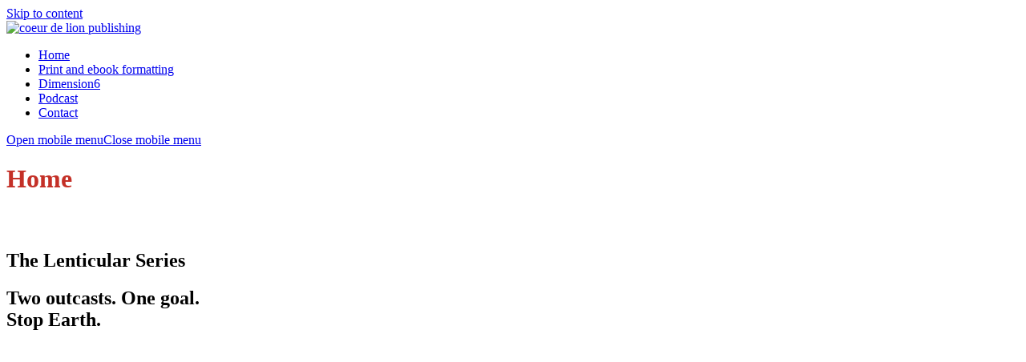

--- FILE ---
content_type: text/html; charset=UTF-8
request_url: https://coeurdelion.com.au/
body_size: 17852
content:
<!DOCTYPE html>
<html lang="en-AU" class="wpex-classic-style">
<head>
<meta charset="UTF-8">
<link rel="profile" href="http://gmpg.org/xfn/11">
<title>coeur de lion publishing &#8211; makers of fine Australian speculative fiction</title>
<meta name='robots' content='max-image-preview:large' />
	<style>img:is([sizes="auto" i], [sizes^="auto," i]) { contain-intrinsic-size: 3000px 1500px }</style>
	<meta name="viewport" content="width=device-width, initial-scale=1">
<link rel='dns-prefetch' href='//fonts.googleapis.com' />
<link rel="alternate" type="application/rss+xml" title="coeur de lion publishing &raquo; Feed" href="https://coeurdelion.com.au/feed/" />
<link rel="alternate" type="application/rss+xml" title="coeur de lion publishing &raquo; Comments Feed" href="https://coeurdelion.com.au/comments/feed/" />

<link rel='stylesheet' id='sdm-styles-css' href='https://coeurdelion.com.au/wp-content/plugins/simple-download-monitor/css/sdm_wp_styles.css?ver=6.8.3' media='all' />
<link rel='stylesheet' id='wp-block-library-css' href='https://coeurdelion.com.au/wp-includes/css/dist/block-library/style.min.css?ver=6.8.3' media='all' />
<style id='depicter-slider-style-inline-css'>
/*!***************************************************************************************************************************************************************************************************************************************!*\
  !*** css ./node_modules/css-loader/dist/cjs.js??ruleSet[1].rules[3].use[1]!./node_modules/postcss-loader/dist/cjs.js??ruleSet[1].rules[3].use[2]!./node_modules/sass-loader/dist/cjs.js??ruleSet[1].rules[3].use[3]!./src/style.scss ***!
  \***************************************************************************************************************************************************************************************************************************************/
/**
 * The following styles get applied both on the front of your site
 * and in the editor.
 *
 * Replace them with your own styles or remove the file completely.
 */
.wp-block-create-block-depicter {
  background-color: #21759b;
  color: #fff;
  padding: 2px;
}

/*# sourceMappingURL=style-index.css.map*/
</style>
<style id='global-styles-inline-css'>
:root{--wp--preset--aspect-ratio--square: 1;--wp--preset--aspect-ratio--4-3: 4/3;--wp--preset--aspect-ratio--3-4: 3/4;--wp--preset--aspect-ratio--3-2: 3/2;--wp--preset--aspect-ratio--2-3: 2/3;--wp--preset--aspect-ratio--16-9: 16/9;--wp--preset--aspect-ratio--9-16: 9/16;--wp--preset--color--black: #000000;--wp--preset--color--cyan-bluish-gray: #abb8c3;--wp--preset--color--white: #ffffff;--wp--preset--color--pale-pink: #f78da7;--wp--preset--color--vivid-red: #cf2e2e;--wp--preset--color--luminous-vivid-orange: #ff6900;--wp--preset--color--luminous-vivid-amber: #fcb900;--wp--preset--color--light-green-cyan: #7bdcb5;--wp--preset--color--vivid-green-cyan: #00d084;--wp--preset--color--pale-cyan-blue: #8ed1fc;--wp--preset--color--vivid-cyan-blue: #0693e3;--wp--preset--color--vivid-purple: #9b51e0;--wp--preset--color--accent: var(--wpex-accent);--wp--preset--color--on-accent: var(--wpex-on-accent);--wp--preset--color--accent-alt: var(--wpex-accent-alt);--wp--preset--color--on-accent-alt: var(--wpex-on-accent-alt);--wp--preset--gradient--vivid-cyan-blue-to-vivid-purple: linear-gradient(135deg,rgba(6,147,227,1) 0%,rgb(155,81,224) 100%);--wp--preset--gradient--light-green-cyan-to-vivid-green-cyan: linear-gradient(135deg,rgb(122,220,180) 0%,rgb(0,208,130) 100%);--wp--preset--gradient--luminous-vivid-amber-to-luminous-vivid-orange: linear-gradient(135deg,rgba(252,185,0,1) 0%,rgba(255,105,0,1) 100%);--wp--preset--gradient--luminous-vivid-orange-to-vivid-red: linear-gradient(135deg,rgba(255,105,0,1) 0%,rgb(207,46,46) 100%);--wp--preset--gradient--very-light-gray-to-cyan-bluish-gray: linear-gradient(135deg,rgb(238,238,238) 0%,rgb(169,184,195) 100%);--wp--preset--gradient--cool-to-warm-spectrum: linear-gradient(135deg,rgb(74,234,220) 0%,rgb(151,120,209) 20%,rgb(207,42,186) 40%,rgb(238,44,130) 60%,rgb(251,105,98) 80%,rgb(254,248,76) 100%);--wp--preset--gradient--blush-light-purple: linear-gradient(135deg,rgb(255,206,236) 0%,rgb(152,150,240) 100%);--wp--preset--gradient--blush-bordeaux: linear-gradient(135deg,rgb(254,205,165) 0%,rgb(254,45,45) 50%,rgb(107,0,62) 100%);--wp--preset--gradient--luminous-dusk: linear-gradient(135deg,rgb(255,203,112) 0%,rgb(199,81,192) 50%,rgb(65,88,208) 100%);--wp--preset--gradient--pale-ocean: linear-gradient(135deg,rgb(255,245,203) 0%,rgb(182,227,212) 50%,rgb(51,167,181) 100%);--wp--preset--gradient--electric-grass: linear-gradient(135deg,rgb(202,248,128) 0%,rgb(113,206,126) 100%);--wp--preset--gradient--midnight: linear-gradient(135deg,rgb(2,3,129) 0%,rgb(40,116,252) 100%);--wp--preset--font-size--small: 13px;--wp--preset--font-size--medium: 20px;--wp--preset--font-size--large: 36px;--wp--preset--font-size--x-large: 42px;--wp--preset--font-family--system-sans-serif: -apple-system, BlinkMacSystemFont, 'Segoe UI', Roboto, Oxygen-Sans, Ubuntu, Cantarell, 'Helvetica Neue', sans-serif;--wp--preset--font-family--system-serif: Iowan Old Style, Apple Garamond, Baskerville, Times New Roman, Droid Serif, Times, Source Serif Pro, serif, Apple Color Emoji, Segoe UI Emoji, Segoe UI Symbol;--wp--preset--spacing--20: 0.44rem;--wp--preset--spacing--30: 0.67rem;--wp--preset--spacing--40: 1rem;--wp--preset--spacing--50: 1.5rem;--wp--preset--spacing--60: 2.25rem;--wp--preset--spacing--70: 3.38rem;--wp--preset--spacing--80: 5.06rem;--wp--preset--shadow--natural: 6px 6px 9px rgba(0, 0, 0, 0.2);--wp--preset--shadow--deep: 12px 12px 50px rgba(0, 0, 0, 0.4);--wp--preset--shadow--sharp: 6px 6px 0px rgba(0, 0, 0, 0.2);--wp--preset--shadow--outlined: 6px 6px 0px -3px rgba(255, 255, 255, 1), 6px 6px rgba(0, 0, 0, 1);--wp--preset--shadow--crisp: 6px 6px 0px rgba(0, 0, 0, 1);}:root { --wp--style--global--content-size: 840px;--wp--style--global--wide-size: 1200px; }:where(body) { margin: 0; }.wp-site-blocks > .alignleft { float: left; margin-right: 2em; }.wp-site-blocks > .alignright { float: right; margin-left: 2em; }.wp-site-blocks > .aligncenter { justify-content: center; margin-left: auto; margin-right: auto; }:where(.wp-site-blocks) > * { margin-block-start: 24px; margin-block-end: 0; }:where(.wp-site-blocks) > :first-child { margin-block-start: 0; }:where(.wp-site-blocks) > :last-child { margin-block-end: 0; }:root { --wp--style--block-gap: 24px; }:root :where(.is-layout-flow) > :first-child{margin-block-start: 0;}:root :where(.is-layout-flow) > :last-child{margin-block-end: 0;}:root :where(.is-layout-flow) > *{margin-block-start: 24px;margin-block-end: 0;}:root :where(.is-layout-constrained) > :first-child{margin-block-start: 0;}:root :where(.is-layout-constrained) > :last-child{margin-block-end: 0;}:root :where(.is-layout-constrained) > *{margin-block-start: 24px;margin-block-end: 0;}:root :where(.is-layout-flex){gap: 24px;}:root :where(.is-layout-grid){gap: 24px;}.is-layout-flow > .alignleft{float: left;margin-inline-start: 0;margin-inline-end: 2em;}.is-layout-flow > .alignright{float: right;margin-inline-start: 2em;margin-inline-end: 0;}.is-layout-flow > .aligncenter{margin-left: auto !important;margin-right: auto !important;}.is-layout-constrained > .alignleft{float: left;margin-inline-start: 0;margin-inline-end: 2em;}.is-layout-constrained > .alignright{float: right;margin-inline-start: 2em;margin-inline-end: 0;}.is-layout-constrained > .aligncenter{margin-left: auto !important;margin-right: auto !important;}.is-layout-constrained > :where(:not(.alignleft):not(.alignright):not(.alignfull)){max-width: var(--wp--style--global--content-size);margin-left: auto !important;margin-right: auto !important;}.is-layout-constrained > .alignwide{max-width: var(--wp--style--global--wide-size);}body .is-layout-flex{display: flex;}.is-layout-flex{flex-wrap: wrap;align-items: center;}.is-layout-flex > :is(*, div){margin: 0;}body .is-layout-grid{display: grid;}.is-layout-grid > :is(*, div){margin: 0;}body{padding-top: 0px;padding-right: 0px;padding-bottom: 0px;padding-left: 0px;}a:where(:not(.wp-element-button)){text-decoration: underline;}:root :where(.wp-element-button, .wp-block-button__link){background-color: #32373c;border-width: 0;color: #fff;font-family: inherit;font-size: inherit;line-height: inherit;padding: calc(0.667em + 2px) calc(1.333em + 2px);text-decoration: none;}.has-black-color{color: var(--wp--preset--color--black) !important;}.has-cyan-bluish-gray-color{color: var(--wp--preset--color--cyan-bluish-gray) !important;}.has-white-color{color: var(--wp--preset--color--white) !important;}.has-pale-pink-color{color: var(--wp--preset--color--pale-pink) !important;}.has-vivid-red-color{color: var(--wp--preset--color--vivid-red) !important;}.has-luminous-vivid-orange-color{color: var(--wp--preset--color--luminous-vivid-orange) !important;}.has-luminous-vivid-amber-color{color: var(--wp--preset--color--luminous-vivid-amber) !important;}.has-light-green-cyan-color{color: var(--wp--preset--color--light-green-cyan) !important;}.has-vivid-green-cyan-color{color: var(--wp--preset--color--vivid-green-cyan) !important;}.has-pale-cyan-blue-color{color: var(--wp--preset--color--pale-cyan-blue) !important;}.has-vivid-cyan-blue-color{color: var(--wp--preset--color--vivid-cyan-blue) !important;}.has-vivid-purple-color{color: var(--wp--preset--color--vivid-purple) !important;}.has-accent-color{color: var(--wp--preset--color--accent) !important;}.has-on-accent-color{color: var(--wp--preset--color--on-accent) !important;}.has-accent-alt-color{color: var(--wp--preset--color--accent-alt) !important;}.has-on-accent-alt-color{color: var(--wp--preset--color--on-accent-alt) !important;}.has-black-background-color{background-color: var(--wp--preset--color--black) !important;}.has-cyan-bluish-gray-background-color{background-color: var(--wp--preset--color--cyan-bluish-gray) !important;}.has-white-background-color{background-color: var(--wp--preset--color--white) !important;}.has-pale-pink-background-color{background-color: var(--wp--preset--color--pale-pink) !important;}.has-vivid-red-background-color{background-color: var(--wp--preset--color--vivid-red) !important;}.has-luminous-vivid-orange-background-color{background-color: var(--wp--preset--color--luminous-vivid-orange) !important;}.has-luminous-vivid-amber-background-color{background-color: var(--wp--preset--color--luminous-vivid-amber) !important;}.has-light-green-cyan-background-color{background-color: var(--wp--preset--color--light-green-cyan) !important;}.has-vivid-green-cyan-background-color{background-color: var(--wp--preset--color--vivid-green-cyan) !important;}.has-pale-cyan-blue-background-color{background-color: var(--wp--preset--color--pale-cyan-blue) !important;}.has-vivid-cyan-blue-background-color{background-color: var(--wp--preset--color--vivid-cyan-blue) !important;}.has-vivid-purple-background-color{background-color: var(--wp--preset--color--vivid-purple) !important;}.has-accent-background-color{background-color: var(--wp--preset--color--accent) !important;}.has-on-accent-background-color{background-color: var(--wp--preset--color--on-accent) !important;}.has-accent-alt-background-color{background-color: var(--wp--preset--color--accent-alt) !important;}.has-on-accent-alt-background-color{background-color: var(--wp--preset--color--on-accent-alt) !important;}.has-black-border-color{border-color: var(--wp--preset--color--black) !important;}.has-cyan-bluish-gray-border-color{border-color: var(--wp--preset--color--cyan-bluish-gray) !important;}.has-white-border-color{border-color: var(--wp--preset--color--white) !important;}.has-pale-pink-border-color{border-color: var(--wp--preset--color--pale-pink) !important;}.has-vivid-red-border-color{border-color: var(--wp--preset--color--vivid-red) !important;}.has-luminous-vivid-orange-border-color{border-color: var(--wp--preset--color--luminous-vivid-orange) !important;}.has-luminous-vivid-amber-border-color{border-color: var(--wp--preset--color--luminous-vivid-amber) !important;}.has-light-green-cyan-border-color{border-color: var(--wp--preset--color--light-green-cyan) !important;}.has-vivid-green-cyan-border-color{border-color: var(--wp--preset--color--vivid-green-cyan) !important;}.has-pale-cyan-blue-border-color{border-color: var(--wp--preset--color--pale-cyan-blue) !important;}.has-vivid-cyan-blue-border-color{border-color: var(--wp--preset--color--vivid-cyan-blue) !important;}.has-vivid-purple-border-color{border-color: var(--wp--preset--color--vivid-purple) !important;}.has-accent-border-color{border-color: var(--wp--preset--color--accent) !important;}.has-on-accent-border-color{border-color: var(--wp--preset--color--on-accent) !important;}.has-accent-alt-border-color{border-color: var(--wp--preset--color--accent-alt) !important;}.has-on-accent-alt-border-color{border-color: var(--wp--preset--color--on-accent-alt) !important;}.has-vivid-cyan-blue-to-vivid-purple-gradient-background{background: var(--wp--preset--gradient--vivid-cyan-blue-to-vivid-purple) !important;}.has-light-green-cyan-to-vivid-green-cyan-gradient-background{background: var(--wp--preset--gradient--light-green-cyan-to-vivid-green-cyan) !important;}.has-luminous-vivid-amber-to-luminous-vivid-orange-gradient-background{background: var(--wp--preset--gradient--luminous-vivid-amber-to-luminous-vivid-orange) !important;}.has-luminous-vivid-orange-to-vivid-red-gradient-background{background: var(--wp--preset--gradient--luminous-vivid-orange-to-vivid-red) !important;}.has-very-light-gray-to-cyan-bluish-gray-gradient-background{background: var(--wp--preset--gradient--very-light-gray-to-cyan-bluish-gray) !important;}.has-cool-to-warm-spectrum-gradient-background{background: var(--wp--preset--gradient--cool-to-warm-spectrum) !important;}.has-blush-light-purple-gradient-background{background: var(--wp--preset--gradient--blush-light-purple) !important;}.has-blush-bordeaux-gradient-background{background: var(--wp--preset--gradient--blush-bordeaux) !important;}.has-luminous-dusk-gradient-background{background: var(--wp--preset--gradient--luminous-dusk) !important;}.has-pale-ocean-gradient-background{background: var(--wp--preset--gradient--pale-ocean) !important;}.has-electric-grass-gradient-background{background: var(--wp--preset--gradient--electric-grass) !important;}.has-midnight-gradient-background{background: var(--wp--preset--gradient--midnight) !important;}.has-small-font-size{font-size: var(--wp--preset--font-size--small) !important;}.has-medium-font-size{font-size: var(--wp--preset--font-size--medium) !important;}.has-large-font-size{font-size: var(--wp--preset--font-size--large) !important;}.has-x-large-font-size{font-size: var(--wp--preset--font-size--x-large) !important;}.has-system-sans-serif-font-family{font-family: var(--wp--preset--font-family--system-sans-serif) !important;}.has-system-serif-font-family{font-family: var(--wp--preset--font-family--system-serif) !important;}
:root :where(.wp-block-post-template){margin: 0 auto;}
:root :where(.wp-block-pullquote){font-size: 1.5em;line-height: 1.6;}
:root :where(.wp-block-table){margin: 0;}
</style>
<link rel='stylesheet' id='depicter-front-pre-css' href='https://coeurdelion.com.au/wp-content/plugins/depicter/resources/styles/player/depicter-pre.css?ver=1756263021' media='all' />
<link rel="preload" as="style" onload="this.rel='stylesheet';this.onload=null" id='depicter--front-common-css' href='https://coeurdelion.com.au/wp-content/plugins/depicter/resources/styles/player/depicter.css?ver=1756263021' media='all' />
<link rel='stylesheet' id='depicter-1-google-font-css' href='https://fonts.googleapis.com/css?family=Open+Sans%3A300&#038;display=swap&#038;ver=6.8.3' media='all' />
<link rel="preload" as="style" onload="this.rel='stylesheet';this.onload=null" id='depicter--1-custom-css' href='https://coeurdelion.com.au/wp-content/uploads/depicter/css/1.css?ver=1768524801' media='all' />
<link rel='stylesheet' id='mailerlite_forms.css-css' href='https://coeurdelion.com.au/wp-content/plugins/official-mailerlite-sign-up-forms/assets/css/mailerlite_forms.css?ver=1.7.18' media='all' />
<link rel='stylesheet' id='wpex-style-css' href='https://coeurdelion.com.au/wp-content/themes/Total/style.css?ver=6.3' media='all' />
<link rel='stylesheet' id='wpex-mobile-menu-breakpoint-max-css' href='https://coeurdelion.com.au/wp-content/themes/Total/assets/css/frontend/breakpoints/max.min.css?ver=6.3' media='only screen and (max-width:959px)' />
<link rel='stylesheet' id='wpex-mobile-menu-breakpoint-min-css' href='https://coeurdelion.com.au/wp-content/themes/Total/assets/css/frontend/breakpoints/min.min.css?ver=6.3' media='only screen and (min-width:960px)' />
<link rel='stylesheet' id='vcex-shortcodes-css' href='https://coeurdelion.com.au/wp-content/themes/Total/assets/css/frontend/vcex-shortcodes.min.css?ver=6.3' media='all' />
<script src="https://coeurdelion.com.au/wp-includes/js/jquery/jquery.min.js?ver=3.7.1" id="jquery-core-js"></script>
<script src="https://coeurdelion.com.au/wp-includes/js/jquery/jquery-migrate.min.js?ver=3.4.1" id="jquery-migrate-js"></script>
<script id="eStore-avui-ajax-js-js-extra">
var eStore_AVUI_JS = {"ajaxurl":"https:\/\/coeurdelion.com.au\/wp-admin\/admin-ajax.php","add_cart_nonce":"656582f52c","estore_url":"https:\/\/coeurdelion.com.au\/wp-content\/plugins\/wp-cart-for-digital-products","estore_checkout_page":"","estore_auto_co_redirect":""};
</script>
<script src="https://coeurdelion.com.au/wp-content/plugins/eStore-advanced-variations-ui/js/eStore-avui-ajax.js?ver=6.8.3" id="eStore-avui-ajax-js-js"></script>
<script src="https://coeurdelion.com.au/wp-content/plugins/wp-cart-for-digital-products/lib/jquery.external.lib.js?ver=6.8.3" id="jquery.external.lib.js-js"></script>
<script src="https://coeurdelion.com.au/wp-content/plugins/wp-cart-for-digital-products/lib/jquery.lightbox-0.5.pack.js?ver=6.8.3" id="jquery.lightbox-js"></script>
<script id="sdm-scripts-js-extra">
var sdm_ajax_script = {"ajaxurl":"https:\/\/coeurdelion.com.au\/wp-admin\/admin-ajax.php"};
</script>
<script src="https://coeurdelion.com.au/wp-content/plugins/simple-download-monitor/js/sdm_wp_scripts.js?ver=6.8.3" id="sdm-scripts-js"></script>
<script id="wpex-core-js-extra">
var wpex_theme_params = {"selectArrowIcon":"<span class=\"wpex-select-arrow__icon wpex-icon--sm wpex-flex wpex-icon\" aria-hidden=\"true\"><svg viewBox=\"0 0 24 24\" xmlns=\"http:\/\/www.w3.org\/2000\/svg\"><rect fill=\"none\" height=\"24\" width=\"24\"\/><g transform=\"matrix(0, -1, 1, 0, -0.115, 23.885)\"><polygon points=\"17.77,3.77 16,2 6,12 16,22 17.77,20.23 9.54,12\"\/><\/g><\/svg><\/span>","customSelects":".widget_categories form,.widget_archive select,.vcex-form-shortcode select","scrollToHash":"1","localScrollFindLinks":"1","localScrollHighlight":"1","localScrollUpdateHash":"1","scrollToHashTimeout":"500","localScrollTargets":"li.local-scroll a, a.local-scroll, .local-scroll-link, .local-scroll-link > a,.sidr-class-local-scroll-link,li.sidr-class-local-scroll > span > a,li.sidr-class-local-scroll > a","scrollToBehavior":"smooth"};
</script>
<script src="https://coeurdelion.com.au/wp-content/themes/Total/assets/js/frontend/core.min.js?ver=6.3" id="wpex-core-js" defer data-wp-strategy="defer"></script>
<script id="wpex-inline-js-after">
!function(){const e=document.querySelector("html"),t=()=>{const t=window.innerWidth-document.documentElement.clientWidth;t&&e.style.setProperty("--wpex-scrollbar-width",`${t}px`)};t(),window.addEventListener("resize",(()=>{t()}))}();
</script>
<script id="wpex-mobile-menu-sidr-js-extra">
var wpex_mobile_menu_sidr_params = {"breakpoint":"959","i18n":{"openSubmenu":"Open submenu of %s","closeSubmenu":"Close submenu of %s"},"openSubmenuIcon":"<span class=\"wpex-open-submenu__icon wpex-transition-transform wpex-duration-300 wpex-icon\" aria-hidden=\"true\"><svg xmlns=\"http:\/\/www.w3.org\/2000\/svg\" viewBox=\"0 0 448 512\"><path d=\"M201.4 342.6c12.5 12.5 32.8 12.5 45.3 0l160-160c12.5-12.5 12.5-32.8 0-45.3s-32.8-12.5-45.3 0L224 274.7 86.6 137.4c-12.5-12.5-32.8-12.5-45.3 0s-12.5 32.8 0 45.3l160 160z\"\/><\/svg><\/span>","source":"#mobile-menu-alternative, #mobile-menu-search","side":"right","dark_surface":"1","displace":"","aria_label":"Mobile menu","aria_label_close":"Close mobile menu","class":["wpex-mobile-menu"],"speed":"300"};
</script>
<script src="https://coeurdelion.com.au/wp-content/themes/Total/assets/js/frontend/mobile-menu/sidr.min.js?ver=6.3" id="wpex-mobile-menu-sidr-js" defer data-wp-strategy="defer"></script>
<link rel="https://api.w.org/" href="https://coeurdelion.com.au/wp-json/" /><link rel="alternate" title="JSON" type="application/json" href="https://coeurdelion.com.au/wp-json/wp/v2/pages/11" /><link rel="EditURI" type="application/rsd+xml" title="RSD" href="https://coeurdelion.com.au/xmlrpc.php?rsd" />
<meta name="generator" content="WordPress 6.8.3" />
<meta name="generator" content="Seriously Simple Podcasting 3.14.2" />
<link rel="canonical" href="https://coeurdelion.com.au/" />
<link rel='shortlink' href='https://coeurdelion.com.au/' />
<link rel="alternate" title="oEmbed (JSON)" type="application/json+oembed" href="https://coeurdelion.com.au/wp-json/oembed/1.0/embed?url=https%3A%2F%2Fcoeurdelion.com.au%2F" />
<link rel="alternate" title="oEmbed (XML)" type="text/xml+oembed" href="https://coeurdelion.com.au/wp-json/oembed/1.0/embed?url=https%3A%2F%2Fcoeurdelion.com.au%2F&#038;format=xml" />
        <!-- MailerLite Universal -->
        <script>
            (function(w,d,e,u,f,l,n){w[f]=w[f]||function(){(w[f].q=w[f].q||[])
                .push(arguments);},l=d.createElement(e),l.async=1,l.src=u,
                n=d.getElementsByTagName(e)[0],n.parentNode.insertBefore(l,n);})
            (window,document,'script','https://assets.mailerlite.com/js/universal.js','ml');
            ml('account', '636750');
            ml('enablePopups', true);
        </script>
        <!-- End MailerLite Universal -->
        
<link rel="alternate" type="application/rss+xml" title="Podcast RSS feed" href="https://coeurdelion.com.au/feed/podcast" />

<link type="text/css" rel="stylesheet" href="https://coeurdelion.com.au/wp-content/plugins/wp-cart-for-digital-products/wp_eStore_style.css?ver=8.4.4" />

<!-- WP eStore plugin v8.4.4 - https://www.tipsandtricks-hq.com/wordpress-estore-plugin-complete-solution-to-sell-digital-products-from-your-wordpress-blog-securely-1059/ -->
<script type="text/javascript">
	JS_WP_ESTORE_CURRENCY_SYMBOL = "$";
	JS_WP_ESTORE_VARIATION_ADD_STRING = "+";
        JS_WP_ESTORE_VARIATION_DECIMAL_SEPERATOR = ".";
	JS_WP_ESTORE_VARIATION_THOUSAND_SEPERATOR = ",";
        JS_WP_ESTORE_VARIATION_CURRENCY_POS = "left";
        JS_WP_ESTORE_VARIATION_NUM_OF_DECIMALS = "2";
	JS_WP_ESTORE_MINIMUM_PRICE_YOU_CAN_ENTER = "The minimum amount you can specify is ";
        JS_WP_ESTORE_URL = "https://coeurdelion.com.au/wp-content/plugins/wp-cart-for-digital-products";
        JS_WP_ESTORE_SELECT_OPTION_STRING = "Select Option";
        JS_WP_ESTORE_SELECT_OPTION_ERROR_MSG = "You need to select an option before you can proceed.";</script><script type="text/javascript" src="https://coeurdelion.com.au/wp-content/plugins/wp-cart-for-digital-products/lib/eStore_read_form.js?ver=8.4.4"></script><style data-type="wpex-css" id="wpex-css">/*CUSTOMIZER STYLING*/:root{--wpex-bg-color:#c43027;--wpex-accent:#c43027;--wpex-accent-alt:#c43027;--wpex-link-color:#c43027;--wpex-hover-heading-link-color:#c43027;--wpex-hover-link-color:#c4635e;--wpex-site-header-shrink-start-height:200px;}.site-boxed{--wpex-bg-color:#c43027;}.page-header.wpex-supports-mods{padding-block-end:5px;}.page-header{margin-block-end:5px;}.page-header.wpex-supports-mods .page-header-title{color:#c43027;}#site-scroll-top{color:#c43027;}#top-bar{color:#c43027;--wpex-text-2:#c43027;--wpex-text-3:#c43027;--wpex-text-4:#c43027;--wpex-link-color:#c43027;}#top-bar-social a.wpex-social-btn-no-style{color:#c43027;}#site-navigation-wrap{--wpex-hover-main-nav-link-color:#c43027;--wpex-active-main-nav-link-color:#c43027;}</style></head>

<body class="home wp-singular page-template-default page page-id-11 wp-custom-logo wp-embed-responsive wp-theme-Total wpex-theme wpex-responsive boxed-main-layout wpex-has-primary-bottom-spacing site-boxed content-right-sidebar has-sidebar header-has-fixed-height has-topbar sidebar-widget-icons hasnt-overlay-header has-mobile-menu wpex-mobile-toggle-menu-icon_buttons wpex-no-js">

	
<a href="#content" class="skip-to-content">Skip to content</a>

	
	<span data-ls_id="#site_top" tabindex="-1"></span>
	<div id="outer-wrap" class="wpex-overflow-clip">
		
		
		
		<div id="wrap" class="wpex-clr">

			

	
		<div id="top-bar-wrap" class="wpex-border-b wpex-border-main wpex-border-solid wpex-text-sm wpex-print-hidden">

			<div id="top-bar" class="container wpex-relative wpex-py-15 wpex-md-flex wpex-justify-between wpex-items-center wpex-text-center wpex-md-text-initial">
	<div id="top-bar-content" class="has-content top-bar-left wpex-clr"><a rel="me" href="https://bookstodon.com/@coeurdelion"></a></div>

</div>

		</div>

	
	<header id="site-header" class="header-nine header-fixed-height dyn-styles wpex-print-hidden wpex-relative">
				<div id="site-header-inner" class="header-nine-inner container wpex-relative wpex-h-100 wpex-flex wpex-z-10"><div id="site-header-flex" class="wpex-flex wpex-justify-between wpex-items-center wpex-w-100">
<div id="site-logo" class="site-branding header-nine-logo wpex-flex wpex-items-center wpex-h-100">
	<div id="site-logo-inner" ><a id="site-logo-link" href="https://coeurdelion.com.au/" rel="home" class="main-logo"><img src="https://coeurdelion.com.au/wp-content/uploads/2016/12/cdlheader.png" alt="coeur de lion publishing" class="logo-img wpex-h-auto wpex-max-w-100 wpex-align-middle" width="923" height="134" data-no-retina data-skip-lazy fetchpriority="high"></a></div>

</div>

<div id="site-navigation-wrap" class="navbar-style-nine wpex-max-h-100 wpex-ml-auto wpex-dropdowns-caret wpex-stretch-megamenus hide-at-mm-breakpoint wpex-print-hidden">
	<nav id="site-navigation" class="navigation main-navigation main-navigation-nine" aria-label="Main menu"><ul id="menu-main" class="main-navigation-ul dropdown-menu wpex-flex wpex-items-center wpex-dropdown-menu wpex-dropdown-menu--onhover"><li id="menu-item-77" class="menu-item menu-item-type-post_type menu-item-object-page menu-item-home current-menu-item page_item page-item-11 current_page_item menu-item-77"><a href="https://coeurdelion.com.au/" aria-current="page"><span class="link-inner">Home</span></a></li>
<li id="menu-item-798" class="menu-item menu-item-type-post_type menu-item-object-page menu-item-798"><a href="https://coeurdelion.com.au/print-and-ebook-formatting/"><span class="link-inner">Print and ebook formatting</span></a></li>
<li id="menu-item-76" class="menu-item menu-item-type-post_type menu-item-object-page menu-item-76"><a href="https://coeurdelion.com.au/dimension6/"><span class="link-inner">Dimension6</span></a></li>
<li id="menu-item-74" class="menu-item menu-item-type-post_type menu-item-object-page menu-item-74"><a href="https://coeurdelion.com.au/podcast-2/"><span class="link-inner">Podcast</span></a></li>
<li id="menu-item-425" class="menu-item menu-item-type-post_type menu-item-object-page menu-item-425"><a href="https://coeurdelion.com.au/contact/"><span class="link-inner">Contact</span></a></li>
</ul></nav>
</div>


<div id="mobile-menu" class="wpex-mobile-menu-toggle show-at-mm-breakpoint wpex-flex wpex-items-center wpex-h-100">
	<div class="wpex-inline-flex wpex-items-center">
						<a href="#" class="mobile-menu-toggle" role="button" aria-expanded="false"><span class="mobile-menu-toggle__icon wpex-flex"><span class="wpex-hamburger-icon wpex-hamburger-icon--inactive wpex-hamburger-icon--animate" aria-hidden="true"><span></span></span></span><span class="screen-reader-text" data-open-text>Open mobile menu</span><span class="screen-reader-text" data-open-text>Close mobile menu</span></a>			</div>
</div></div></div>
			</header>

			
			<main id="main" class="site-main wpex-clr">

				
<header class="page-header default-page-header wpex-relative wpex-mb-40 wpex-surface-2 wpex-py-20 wpex-border-t wpex-border-b wpex-border-solid wpex-border-surface-3 wpex-text-2 wpex-supports-mods">

	
	<div class="page-header-inner container">
<div class="page-header-content">

<h1 class="page-header-title wpex-block wpex-m-0 wpex-text-2xl">

	<span>Home</span>

</h1>

</div></div>

	
</header>


<div id="content-wrap"  class="container wpex-clr">

	
	<div id="primary" class="content-area wpex-clr">

		
		<div id="content" class="site-content wpex-clr">

			
			
<article id="single-blocks" class="single-page-article wpex-clr">
<div class="single-page-content single-content entry wpex-clr"><style id="depicter-1-inline-pre-css">

.depicter-1:not(.depicter-ready){
	width:1200px;
	height:700px;
}

/***** Tablet *****/
@media screen and (max-width: 1024px){

.depicter-1:not(.depicter-ready){
	width:1024px;
	height:700px;
}

}
/***** Mobile *****/
@media screen and (max-width: 767px){

.depicter-1:not(.depicter-ready){
	width:360px;
	height:740px;
}

}
</style>
<div id="depicter-1" class="depicter depicter-document depicter-revert depicter-1">

<div class="depicter-loading-container depicter-loading dotFlashing-dark"><div class="depicter-loading-dark depicter-dot-flashing">
   <span></span>
   <span></span>
   <span></span>
</div></div>
<div id="depicter-1-section-1" class="depicter-section depicter-1-section-1" data-name="Section 1" data-local-id="section-1">
<picture id="depicter-1-element-3" class="depicter-element depicter-layer depicter-1-element-3" data-type="image" data-wrap="true" data-name="Image 2" data-local-id="element-3" data-offset="x:914px;y:162px;origin:tl" data-width="183px,," data-height="292px,," data-responsive-scale="true,," data-crop="false">
<source data-depicter-srcset="https://coeurdelion.com.au/wp-content/uploads/2024/10/9780645746648_cov-183x292.jpeg, https://coeurdelion.com.au/wp-content/uploads/2024/10/9780645746648_cov-366x584.jpeg 2x" srcset="[data-uri]" />
<img src="[data-uri]" data-depicter-src="https://coeurdelion.com.au/wp-content/uploads/2024/10/9780645746648_cov-183x292.jpeg" alt="" />
</picture>
<picture id="depicter-1-element-4" class="depicter-element depicter-layer depicter-1-element-4" data-type="image" data-wrap="true" data-name="Image 3" data-local-id="element-4" data-offset="x:102px;y:133px;origin:tl" data-width="233px,," data-height="349px,," data-responsive-scale="true,," data-crop="false">
<source data-depicter-srcset="https://coeurdelion.com.au/wp-content/uploads/2024/06/TR-with-AA-badge-233x349.png, https://coeurdelion.com.au/wp-content/uploads/2024/06/TR-with-AA-badge-466x698.png 2x" srcset="[data-uri]" />
<img src="[data-uri]" data-depicter-src="https://coeurdelion.com.au/wp-content/uploads/2024/06/TR-with-AA-badge-233x349.png" alt="" />
</picture>
<picture id="depicter-1-element-5" class="depicter-element depicter-layer depicter-1-element-5" data-type="image" data-wrap="true" data-name="Image 4" data-local-id="element-5" data-offset="x:354px;y:133px;origin:tl" data-width="233px,," data-height="349px,," data-responsive-scale="true,," data-crop="false">
<source data-depicter-srcset="https://coeurdelion.com.au/wp-content/uploads/2025/08/9780645746617_cov-scaled-233x349.jpg, https://coeurdelion.com.au/wp-content/uploads/2025/08/9780645746617_cov-scaled-466x698.jpg 2x" srcset="[data-uri]" />
<img src="[data-uri]" data-depicter-src="https://coeurdelion.com.au/wp-content/uploads/2025/08/9780645746617_cov-scaled-233x349.jpg" alt="" />
</picture>
<picture id="depicter-1-element-6" class="depicter-element depicter-layer depicter-1-element-6" data-type="image" data-wrap="true" data-name="Image 5" data-local-id="element-6" data-offset="x:606px;y:133px;origin:tl" data-width="232px,," data-height="349px,," data-responsive-scale="true,," data-crop="false">
<source data-depicter-srcset="https://coeurdelion.com.au/wp-content/uploads/2025/08/9780645746631_cov-scaled-232x349.jpg, https://coeurdelion.com.au/wp-content/uploads/2025/08/9780645746631_cov-scaled-464x698.jpg 2x" srcset="[data-uri]" />
<img src="[data-uri]" data-depicter-src="https://coeurdelion.com.au/wp-content/uploads/2025/08/9780645746631_cov-scaled-232x349.jpg" alt="" />
</picture>
<h1 id="depicter-1-element-7" class="depicter-element depicter-layer depicter-1-element-7" data-type="text" data-wrap="true" data-name="Text 1" data-local-id="element-7" data-offset="x:350px;y:13px;origin:tl" data-width="500px,," data-height="auto,," data-responsive-scale="true,,">The Lenticular Series</h1>

<h2 id="depicter-1-element-8" class="depicter-element depicter-layer depicter-1-element-8" data-type="text" data-wrap="true" data-name="Text 2" data-local-id="element-8" data-offset="x:382px;y:542px;origin:tl" data-width="auto,," data-height="auto,," data-responsive-scale="true,,">Two outcasts. One goal. <br>Stop Earth.</h2>
</div>

<div id="depicter-1-section-9" class="depicter-section depicter-1-section-9" data-name="Slide 1" data-local-id="section-9">
<picture id="depicter-1-element-10" class="depicter-element depicter-layer depicter-1-element-10" data-type="image" data-wrap="true" data-name="Image 6" data-local-id="element-10" data-offset="x:214px;y:60px;origin:tl" data-width="772px,," data-height="560px,," data-responsive-scale="true,," data-crop="false">
<source data-depicter-srcset="https://coeurdelion.com.au/wp-content/uploads/2023/08/CDL-slider-4-1-772x560.png, https://coeurdelion.com.au/wp-content/uploads/2023/08/CDL-slider-4-1-1544x1120.png 2x" srcset="[data-uri]" />
<img src="[data-uri]" data-depicter-src="https://coeurdelion.com.au/wp-content/uploads/2023/08/CDL-slider-4-1-772x560.png" alt="" />
</picture></div>
</div>
<script>
(window.depicterSetups = window.depicterSetups || []).push(function(){
	Depicter.basePath = 'https://coeurdelion.com.au/wp-content/plugins/depicter/resources/scripts/player/';
	const dpPlayer = Depicter.setup('.depicter-1',
		{"width":["1200","1024","360"],"height":["700","700","740"],"view":"fade","keepAspectRatio":true,"preload":0,"layout":"boxed","rtl":false,"initAfterAppear":false,"ajaxApiUrl":"https:\/\/coeurdelion.com.au\/wp-admin\/admin-ajax.php","slideshow":{"duration":10,"autostart":true},"mouseSwipe":true,"touchSwipe":true,"useWatermark":false}
	);
});
</script>



<h2 class="wp-block-heading has-accent-color has-text-color">Store</h2>



<p><strong>Trade sales</strong> &#8211; contact Ingram Book Company</p>



<h3 class="wp-block-heading has-accent-color has-text-color">All prices are in Australian dollars  &#8211; instant download on all ebooks</h3>



<hr class="wp-block-separator has-alpha-channel-opacity"/>



<h2 class="wp-block-heading has-accent-color has-text-color">The End Times of Markusz Zielinski</h2>



<div class="wp-block-media-text alignwide is-stacked-on-mobile is-vertically-aligned-top" style="grid-template-columns:25% auto"><figure class="wp-block-media-text__media"><img fetchpriority="high" decoding="async" width="640" height="1024" src="https://coeurdelion.com.au/wp-content/uploads/2025/08/9780645746662_cov-640x1024.jpg" alt="Cover to The End Times of Markusz Zielinski. Ghostly blooms start to blot out the stars beneath the words: 'A dying universe. The last planet. A brilliant mathematician.'" class="wp-image-876 size-full" srcset="https://coeurdelion.com.au/wp-content/uploads/2025/08/9780645746662_cov-640x1024.jpg 640w, https://coeurdelion.com.au/wp-content/uploads/2025/08/9780645746662_cov-188x300.jpg 188w, https://coeurdelion.com.au/wp-content/uploads/2025/08/9780645746662_cov-768x1229.jpg 768w, https://coeurdelion.com.au/wp-content/uploads/2025/08/9780645746662_cov-960x1536.jpg 960w, https://coeurdelion.com.au/wp-content/uploads/2025/08/9780645746662_cov-1280x2048.jpg 1280w, https://coeurdelion.com.au/wp-content/uploads/2025/08/9780645746662_cov.jpg 1600w" sizes="(max-width: 640px) 100vw, 640px" /></figure><div class="wp-block-media-text__content">
<p><strong><em>What if you could save the universe?</em></strong></p>



<p>Markusz Zielinski is trying, but what with being sacked, imprisoned, freed, kidnapped and threatened with death, no-one&#8217;s making it easy for him.</p>



<p>Trapped in the middle of a factional struggle for dominance on the last planet, it&#8217;s up to Markusz to save everyone despite themselves. Only problem is, he may be losing his grip on reality.</p>



<div class="wp-block-columns is-layout-flex wp-container-core-columns-is-layout-28f84493 wp-block-columns-is-layout-flex">
<div class="wp-block-column is-layout-flow wp-block-column-is-layout-flow">
<p>ISBN 978-0-6457466-5-5<br>Paperback<br>286 pages</p>



<h2 class="wp-block-heading has-accent-color has-text-color has-link-color wp-elements-b83e44ebba1ef0a96afb7b88e39813b7">$22.99</h2>



<div class="wp-block-buttons is-layout-flex wp-block-buttons-is-layout-flex">
<div class="wp-block-button"><a class="wp-block-button__link wp-element-button" href="https://payhip.com/b/HyK3W" target="_blank" rel="noreferrer noopener">Add to cart</a></div>
</div>
</div>



<div class="wp-block-column is-layout-flow wp-block-column-is-layout-flow">
<p>ISBN 978-0-6457466-6-2<br>epub</p>



<h2 class="wp-block-heading has-accent-color has-text-color has-link-color wp-elements-679a9ed114f0029c2dcf9d78bc4078ff">$3.99</h2>



<div class="wp-block-buttons is-layout-flex wp-block-buttons-is-layout-flex">
<div class="wp-block-button"><a class="wp-block-button__link wp-element-button" href="https://payhip.com/b/IjFwH" target="_blank" rel="noreferrer noopener">Add to cart</a></div>
</div>
</div>



<div class="wp-block-column is-layout-flow wp-block-column-is-layout-flow">
<div class="wp-block-buttons is-layout-flex wp-block-buttons-is-layout-flex">
<div class="wp-block-button"><a class="wp-block-button__link wp-element-button" href="https://coeurdelion.short.gy/4UiLmJ" target="_blank" rel="noreferrer noopener">Buy from other sites</a></div>
</div>
</div>
</div>
</div></div>



<hr class="wp-block-separator has-alpha-channel-opacity"/>



<h2 class="wp-block-heading has-accent-color has-text-color">The Lenticular (The Complete Space Opera Series)</h2>



<div class="wp-block-media-text alignwide is-stacked-on-mobile is-vertically-aligned-top" style="grid-template-columns:25% auto"><figure class="wp-block-media-text__media"><img decoding="async" width="640" height="1024" src="https://coeurdelion.com.au/wp-content/uploads/2024/10/9780645746648_cov-640x1024.jpeg" alt="" class="wp-image-835 size-full" srcset="https://coeurdelion.com.au/wp-content/uploads/2024/10/9780645746648_cov-640x1024.jpeg 640w, https://coeurdelion.com.au/wp-content/uploads/2024/10/9780645746648_cov-188x300.jpeg 188w, https://coeurdelion.com.au/wp-content/uploads/2024/10/9780645746648_cov-768x1229.jpeg 768w, https://coeurdelion.com.au/wp-content/uploads/2024/10/9780645746648_cov-960x1536.jpeg 960w, https://coeurdelion.com.au/wp-content/uploads/2024/10/9780645746648_cov-1280x2048.jpeg 1280w, https://coeurdelion.com.au/wp-content/uploads/2024/10/9780645746648_cov.jpeg 1600w" sizes="(max-width: 640px) 100vw, 640px" /></figure><div class="wp-block-media-text__content">
<p><strong>The complete series including the Aurealis- and Ditmar-nominated Traitor&#8217;s Run, along with Traitor&#8217;s Bargain and Traitor&#8217;s War.</strong></p>



<p>&#8220;A potent SF depiction of humanity victimizing peaceful aliens.&#8221; &#8211; <em>Kirkus Reviews</em></p>



<p><strong>Two outcasts. One goal. Stop Earth.</strong></p>



<p>Earth&#8217;s Hegemony controls the surrounding alien civilisations with ruthless force. Its aim: dominate the galaxy to protect humanity.</p>



<p>On Earth, disgraced pilot Rhees Lowrans is thrust into a job she doesn&#8217;t want. She sees firsthand how the Hegemony will sacrifice anything &#8211; including her &#8211; to keep Earth safe.</p>



<p>In the Lenticular, Udun &#8211; one of the empathic Kresz &#8211; is on a secret mission when he learns of the Hegemony&#8217;s expansion into nearby space. But his warnings are ignored and the Hegemony invades his world and mutilates any Kresz who oppose them.</p>



<p>Can these two outsiders stand against the might of the Hegemony? And will the human race survive if they succeed?</p>



<p><strong>Praise for The Lenticular Series</strong></p>



<p>&#8220;Space Opera done right. Intelligent, thrilling with heart.&#8221; <strong>Trent Jamieson</strong>, award-winning author of <em>The Stone Road</em></p>



<p>&#8220;The author&#8217;s gift for xenofiction matches that of genre grandmasters like Hal Clement, Larry Niven, and C.J. Cherryh.&#8221;&nbsp;<em>Kirkus Reviews</em></p>



<p>&#8220;&#8230; wild and expansive, and just so utterly out there.&#8221;&nbsp;<em>Aurealis Magazine</em></p>



<p>&#8220;&#8230; if you&#8217;re into epic space tales with a fresh spin, Traitor&#8217;s Run should be your next binge. It&#8217;s got drama, heart, and makes you think twice about where humans fit in the universe.&#8221;&nbsp;<strong>Dirk Strasser</strong>, author of&nbsp;<em>Conquist</em></p>



<p>&#8220;The novel&#8217;s strengths lie with Stevenson&#8217;s thoughtful and intelligent depictions of various aliens and their cultures, particularly the worldview, religion and social mores of the empathic Kresz.&#8221;&nbsp;<strong>Carol Ryles</strong>, award-winning author of&nbsp;<em>The Eternal Machine</em></p>



<p>&#8220;a vast galactic canvas with a myriad of extremely well-drawn alien societies, interstellar travel, and plenty of political machinations.&#8221;&nbsp;<strong>Nathan Burrage</strong>, author of&nbsp;<em>The Hidden Keystone</em></p>



<p>&#8220;&#8230; space opera done as space opera should be done&#8221; <strong>Richard Harland</strong>, award-winning author of&nbsp;<em>Ferren and The Angel﻿</em></p>



<p>&#8220;&#8230; weaves a complex and enticing web of future humanity, alien races, and murky motives &#8230;&#8221; <strong>Mitchell Hogan</strong>, award-winning author of&nbsp;<em>A Crucible of Souls</em></p>



<div class="wp-block-columns is-layout-flex wp-container-core-columns-is-layout-28f84493 wp-block-columns-is-layout-flex">
<div class="wp-block-column is-layout-flow wp-block-column-is-layout-flow">
<p>ISBN 978-0-6457466-4-8<br>epub<br>940 pages</p>



<h2 class="wp-block-heading has-accent-color has-text-color">$8.99</h2>



<div class="wp-block-buttons is-layout-flex wp-block-buttons-is-layout-flex">
<div class="wp-block-button is-style-fill"><a class="wp-block-button__link has-accent-background-color has-background wp-element-button" href="https://payhip.com/b/Lxw8z" target="_blank" rel="noreferrer noopener">Add to cart</a></div>



<div class="wp-block-button is-style-fill"><a class="wp-block-button__link has-accent-alt-background-color has-background wp-element-button" href="https://coeurdelion.short.gy/foylj6" target="_blank" rel="noreferrer noopener">Buy from other sites</a></div>
</div>
</div>
</div>
</div></div>



<hr class="wp-block-separator has-alpha-channel-opacity"/>



<h2 class="wp-block-heading has-accent-color has-text-color">Traitor&#8217;s Run (The Lenticular Series, book 1)</h2>



<div class="wp-block-media-text alignwide is-stacked-on-mobile is-vertically-aligned-top" style="grid-template-columns:25% auto"><figure class="wp-block-media-text__media"><img decoding="async" width="683" height="1024" src="https://coeurdelion.com.au/wp-content/uploads/2024/06/TR-with-AA-badge-683x1024.png" alt="" class="wp-image-822 size-full" srcset="https://coeurdelion.com.au/wp-content/uploads/2024/06/TR-with-AA-badge-683x1024.png 683w, https://coeurdelion.com.au/wp-content/uploads/2024/06/TR-with-AA-badge-200x300.png 200w, https://coeurdelion.com.au/wp-content/uploads/2024/06/TR-with-AA-badge-768x1152.png 768w, https://coeurdelion.com.au/wp-content/uploads/2024/06/TR-with-AA-badge-1024x1536.png 1024w, https://coeurdelion.com.au/wp-content/uploads/2024/06/TR-with-AA-badge-1365x2048.png 1365w" sizes="(max-width: 683px) 100vw, 683px" /></figure><div class="wp-block-media-text__content">
<p><strong>Aurealis Awards Finalist &#8211; Best SF novel 2023</strong> | <strong>Ditmar Awards Finalist &#8211; Best Novel 2023</strong></p>



<p>&#8220;A potent SF depiction of humanity victimizing peaceful aliens.&#8221; &#8211; <em>Kirkus Reviews</em></p>



<p><strong>Two outcasts. One goal. Stop Earth.</strong></p>



<p>Earth&#8217;s Hegemony controls the surrounding alien civilisations with ruthless force. Its aim: dominate the galaxy to protect humanity.</p>



<p>On Earth, disgraced pilot Rhees Lowrans is thrust into a job she doesn&#8217;t want. She sees firsthand how the Hegemony will sacrifice anything &#8211; including her &#8211; to keep Earth safe.</p>



<p>In the Lenticular, Udun &#8211; one of the empathic Kresz &#8211; is on a secret mission when he learns of the Hegemony&#8217;s expansion into nearby space. But his warnings are ignored and the Hegemony invades his world and mutilates any Kresz who oppose them.</p>



<p>Can these two outsiders stand against the might of the Hegemony? And will the human race survive if they succeed?</p>



<p>“… wild and expansive, and just so utterly out there.’’ &#8211; <em>Aurealis Magazine</em></p>



<p>&#8220;&#8230; space opera done as space opera should be done&#8221; &#8211;&nbsp;<strong>Richard Harland</strong>, award-winning author of&nbsp;<em>Ferren and The Angel</em></p>



<p>&#8220;&#8230; weaves a complex and enticing web of future humanity, alien races, and murky motives &#8230;&#8221; &#8211;&nbsp;<strong>Mitchell Hogan</strong>, award-winning author of&nbsp;<em>A Crucible of Souls</em></p>



<div class="wp-block-columns is-layout-flex wp-container-core-columns-is-layout-28f84493 wp-block-columns-is-layout-flex">
<div class="wp-block-column is-layout-flow wp-block-column-is-layout-flow">
<p>ISBN 978-0-6481975-5-3<br>Paperback<br>352 pages</p>



<h2 class="wp-block-heading has-accent-color has-text-color">$22.99</h2>



<div class="wp-block-buttons is-layout-flex wp-block-buttons-is-layout-flex">
<div class="wp-block-button is-style-fill"><a class="wp-block-button__link has-accent-background-color has-background wp-element-button" href="https://payhip.com/b/MmnQq" target="_blank" rel="noreferrer noopener">Add to cart</a></div>
</div>
</div>



<div class="wp-block-column is-layout-flow wp-block-column-is-layout-flow">
<p>ISBN 978-0-6481975-6-0<br>epub</p>



<h2 class="wp-block-heading has-accent-color has-text-color">$2.99</h2>



<div class="wp-block-buttons is-layout-flex wp-block-buttons-is-layout-flex">
<div class="wp-block-button"><a class="wp-block-button__link has-accent-background-color has-background wp-element-button" href="https://payhip.com/b/2bXcf" target="_blank" rel="noreferrer noopener">Add to cart</a></div>
</div>
</div>



<div class="wp-block-column is-layout-flow wp-block-column-is-layout-flow">
<div class="wp-block-buttons is-content-justification-left is-layout-flex wp-container-core-buttons-is-layout-0e5a4d8e wp-block-buttons-is-layout-flex">
<div class="wp-block-button"><a class="wp-block-button__link has-accent-alt-background-color has-background wp-element-button" href="https://coeurdelion.short.gy/fJd5ZO" target="_blank" rel="noreferrer noopener">Buy from other sites</a></div>
</div>
</div>
</div>
</div></div>



<hr class="wp-block-separator has-alpha-channel-opacity"/>



<h2 class="wp-block-heading has-accent-color has-text-color">Traitor&#8217;s Bargain (The Lenticular Series, book 2)</h2>



<div class="wp-block-media-text alignwide is-stacked-on-mobile is-vertically-aligned-top" style="grid-template-columns:25% auto"><figure class="wp-block-media-text__media"><img loading="lazy" decoding="async" width="683" height="1024" src="https://coeurdelion.com.au/wp-content/uploads/2025/08/9780645746617_cov-683x1024.jpg" alt="" class="wp-image-880 size-full" srcset="https://coeurdelion.com.au/wp-content/uploads/2025/08/9780645746617_cov-683x1024.jpg 683w, https://coeurdelion.com.au/wp-content/uploads/2025/08/9780645746617_cov-200x300.jpg 200w, https://coeurdelion.com.au/wp-content/uploads/2025/08/9780645746617_cov-768x1152.jpg 768w, https://coeurdelion.com.au/wp-content/uploads/2025/08/9780645746617_cov-1024x1536.jpg 1024w, https://coeurdelion.com.au/wp-content/uploads/2025/08/9780645746617_cov-1365x2048.jpg 1365w, https://coeurdelion.com.au/wp-content/uploads/2025/08/9780645746617_cov-scaled.jpg 1707w" sizes="auto, (max-width: 683px) 100vw, 683px" /></figure><div class="wp-block-media-text__content">
<p><strong>Who can a traitor trust?</strong></p>



<p>Earth&#8217;s Hegemony controls the surrounding alien civilisations with ruthless force. Their aim: dominate the galaxy to protect humanity.</p>



<p>Horribly mutilated during the invasion of Homeworld, Udun escapes to seek help from the rest of the Lenticular. Instead he becomes a fugitive and hatches a desperate plan to travel to the Hegemony in search of allies.&nbsp;</p>



<p>Left for dead on the Maagba battlecruiser, Rhees flees Human space and finds a powerful new alien species determined to stop the Hegemony. But can she trust them? And can she prevent humanity being destroyed if they succeed?&nbsp;</p>



<p>And on Udun&#8217;s Homeworld, the Hegemony kills and maims more innocent Kresz and turns its gaze on the rest of the Lenticular.</p>



<p><em>Praise for The Lenticular</em></p>



<p>“Space Opera done right. Intelligent, thrilling with heart.” &#8211; Trent Jamieson, award-winning author of&nbsp;<em>The Stone Road</em></p>



<div class="wp-block-columns is-layout-flex wp-container-core-columns-is-layout-28f84493 wp-block-columns-is-layout-flex">
<div class="wp-block-column is-layout-flow wp-block-column-is-layout-flow">
<p>ISBN 978-0-6457466-0-0<br>Paperback<br>352 pages</p>



<h2 class="wp-block-heading has-accent-color has-text-color">$23.05</h2>



<div class="wp-block-buttons is-layout-flex wp-block-buttons-is-layout-flex">
<div class="wp-block-button is-style-fill"><a class="wp-block-button__link has-accent-background-color has-background wp-element-button" href="https://payhip.com/b/xD7lh" target="_blank" rel="noreferrer noopener">Add to cart</a></div>
</div>
</div>



<div class="wp-block-column is-layout-flow wp-block-column-is-layout-flow">
<p>ISBN 978-0-6457466-1-7<br>epub</p>



<h2 class="wp-block-heading has-accent-color has-text-color">$3.99</h2>



<div class="wp-block-buttons is-layout-flex wp-block-buttons-is-layout-flex">
<div class="wp-block-button"><a class="wp-block-button__link has-accent-background-color has-background wp-element-button" href="https://payhip.com/b/uAaTJ" target="_blank" rel="noreferrer noopener">Add to cart</a></div>
</div>
</div>



<div class="wp-block-column is-layout-flow wp-block-column-is-layout-flow">
<div class="wp-block-buttons is-layout-flex wp-block-buttons-is-layout-flex">
<div class="wp-block-button"><a class="wp-block-button__link has-accent-alt-background-color has-background wp-element-button" href="https://coeurdelion.short.gy/X7hZvO" target="_blank" rel="noreferrer noopener">Buy from other sites</a></div>
</div>
</div>
</div>
</div></div>



<hr class="wp-block-separator alignfull has-alpha-channel-opacity"/>



<h2 class="wp-block-heading has-accent-color has-text-color">Traitor&#8217;s War (The Lenticular Series, book 3)</h2>



<div class="wp-block-media-text alignwide is-stacked-on-mobile is-vertically-aligned-top" style="grid-template-columns:25% auto"><figure class="wp-block-media-text__media"><img loading="lazy" decoding="async" width="683" height="1024" src="https://coeurdelion.com.au/wp-content/uploads/2025/08/9780645746631_cov-683x1024.jpg" alt="" class="wp-image-881 size-full" srcset="https://coeurdelion.com.au/wp-content/uploads/2025/08/9780645746631_cov-683x1024.jpg 683w, https://coeurdelion.com.au/wp-content/uploads/2025/08/9780645746631_cov-200x300.jpg 200w, https://coeurdelion.com.au/wp-content/uploads/2025/08/9780645746631_cov-768x1152.jpg 768w, https://coeurdelion.com.au/wp-content/uploads/2025/08/9780645746631_cov-1024x1536.jpg 1024w, https://coeurdelion.com.au/wp-content/uploads/2025/08/9780645746631_cov-1365x2048.jpg 1365w, https://coeurdelion.com.au/wp-content/uploads/2025/08/9780645746631_cov-scaled.jpg 1707w" sizes="auto, (max-width: 683px) 100vw, 683px" /></figure><div class="wp-block-media-text__content">
<p>The thrilling conclusion to The Lenticular Series</p>



<p><strong>How far will a traitor go?</strong></p>



<p>Rhees and Udun&#8217;s mission to free Homeworld has begun and war with the Hegemony is inevitable. Unsure she can bear the cost in human lives, Rhees desperately seeks a way to help her Lenticular allies while saving humanity.</p>



<p>Udun is determined to change Kresz society and help the excisees if he can, but other Kresz on Homeworld are far more invested in maintaining the status quo.</p>



<p>Meanwhile on Earth, Denev plays a deadly game of deception with HDC and SolSec where one wrong move will be his last.</p>



<div class="wp-block-columns is-layout-flex wp-container-core-columns-is-layout-28f84493 wp-block-columns-is-layout-flex">
<div class="wp-block-column is-layout-flow wp-block-column-is-layout-flow">
<p>ISBN 978-0-6457466-2-4<br>Paperback<br>368 pages</p>



<h2 class="wp-block-heading has-accent-color has-text-color">$23.49</h2>



<div class="wp-block-buttons is-layout-flex wp-block-buttons-is-layout-flex">
<div class="wp-block-button is-style-fill"><a class="wp-block-button__link has-accent-background-color has-background wp-element-button" href="https://payhip.com/b/f1L3q" target="_blank" rel="noreferrer noopener">Add to cart</a></div>
</div>
</div>



<div class="wp-block-column is-layout-flow wp-block-column-is-layout-flow">
<p>ISBN 978-0-6457466-3-1<br>epub</p>



<h2 class="wp-block-heading has-accent-color has-text-color">$3.99</h2>



<div class="wp-block-buttons is-layout-flex wp-block-buttons-is-layout-flex">
<div class="wp-block-button"><a class="wp-block-button__link has-accent-background-color has-background wp-element-button" href="https://payhip.com/b/YAOn3" target="_blank" rel="noreferrer noopener">Add to cart</a></div>
</div>
</div>



<div class="wp-block-column is-layout-flow wp-block-column-is-layout-flow">
<div class="wp-block-buttons is-content-justification-left is-layout-flex wp-container-core-buttons-is-layout-fc4fd283 wp-block-buttons-is-layout-flex">
<div class="wp-block-button"><a class="wp-block-button__link has-accent-alt-background-color has-background wp-element-button" href="https://coeurdelion.short.gy/0iBCDp" target="_blank" rel="noreferrer noopener">Buy from other sites</a></div>
</div>
</div>
</div>
</div></div>



<hr class="wp-block-separator alignfull has-alpha-channel-opacity"/>



<h2 class="wp-block-heading has-accent-color has-text-color">The Lenticular Series Merchandise</h2>



<div class="wp-block-media-text alignwide is-stacked-on-mobile is-vertically-aligned-top" style="grid-template-columns:40% auto"><figure class="wp-block-media-text__media"><img loading="lazy" decoding="async" width="800" height="800" src="https://coeurdelion.com.au/wp-content/uploads/2023/09/Merch-gallery.png" alt="" class="wp-image-677 size-full" srcset="https://coeurdelion.com.au/wp-content/uploads/2023/09/Merch-gallery.png 800w, https://coeurdelion.com.au/wp-content/uploads/2023/09/Merch-gallery-300x300.png 300w, https://coeurdelion.com.au/wp-content/uploads/2023/09/Merch-gallery-150x150.png 150w, https://coeurdelion.com.au/wp-content/uploads/2023/09/Merch-gallery-768x768.png 768w" sizes="auto, (max-width: 800px) 100vw, 800px" /></figure><div class="wp-block-media-text__content">
<p>Celebrate the start of The Lenticular Series with these beautiful and functional items featuring the <em>Traitor&#8217;s Run</em> cover art. </p>



<p class="has-text-align-left">We&#8217;ll be releasing more items focusing on the art of The Lenticular Series with the release of <em>Traitor&#8217;s Bargain</em> and <em>Traitor&#8217;s War</em>.</p>



<p>Visit our Merch store for unique items.</p>



<div class="wp-block-buttons is-layout-flex wp-block-buttons-is-layout-flex">
<div class="wp-block-button"><a class="wp-block-button__link has-accent-background-color has-background wp-element-button" href="https://coeur-de-lion-publishing.square.site/shop/merch/4" target="_blank" rel="noreferrer noopener">Merch</a></div>
</div>
</div></div>



<hr class="wp-block-separator alignfull has-alpha-channel-opacity"/>



<h2 class="wp-block-heading has-accent-color has-text-color">Horizon</h2>



<div class="wp-block-media-text alignwide is-stacked-on-mobile is-vertically-aligned-top" style="grid-template-columns:24% auto"><figure class="wp-block-media-text__media"><img loading="lazy" decoding="async" width="667" height="1024" src="https://coeurdelion.com.au/wp-content/uploads/2022/10/Horizon-front-cover-print-667x1024.jpg" alt="" class="wp-image-479 size-full"/></figure><div class="wp-block-media-text__content">
<p><strong>Horizon</strong>&nbsp;by Keith Stevenson</p>



<p><strong>Murder and betrayal in deep space, with the fate of humanity hanging in the balance…</strong></p>



<p>Thirty-four light years from Earth, the explorer ship Magellan is nearing its objective – the Iota Persei system. But when ship commander Cait Dyson wakes from deepsleep, she finds her co-pilot dead and the ship’s AI unresponsive. Cait works with the rest of her multinational crew to regain control of the ship, until they learn that Earth is facing total environmental collapse and their mission must change if humanity is to survive.</p>



<p>As tensions rise and personal and political agendas play out in the ship’s cramped confines, the crew finally reach the planet Horizon, where everything they know will be challenged.</p>



<p>“Refreshingly plausible, politically savvy, and full of surprises,&nbsp;<em>Horizon</em>&nbsp;takes you on a harrowing thrill-ride through the depths of space and the darkness of the human heart.” –&nbsp;<strong>Sean Williams</strong>,&nbsp;<em>New York Times</em>&nbsp;bestselling author of the Astropolis and Twinmaker series</p>



<p>“Crackling science fiction with gorgeous trans-human and cybernetic trimmings. Keith Stevenson’s debut novel soars.” –&nbsp;<strong>Marianne De Pierres</strong>, award-winning author of the Parrish Plessis, Sentients of Orion and Peacemaker series</p>



<p>ISBN 978-0-6481975-4-6<br>Paperback<br>382 pages</p>



<h2 class="wp-block-heading has-accent-color has-text-color">$23.99</h2>



<div class="wp-block-columns is-layout-flex wp-container-core-columns-is-layout-28f84493 wp-block-columns-is-layout-flex">
<div class="wp-block-column is-layout-flow wp-block-column-is-layout-flow">
<div class="wp-block-buttons is-layout-flex wp-block-buttons-is-layout-flex">
<div class="wp-block-button"><a class="wp-block-button__link wp-element-button" href="https://payhip.com/b/JlB1I" target="_blank" rel="noreferrer noopener">Add to cart</a></div>
</div>
</div>



<div class="wp-block-column is-layout-flow wp-block-column-is-layout-flow">
<div class="wp-block-buttons is-layout-flex wp-block-buttons-is-layout-flex">
<div class="wp-block-button"><a class="wp-block-button__link wp-element-button" href="https://coeurdelion.short.gy/n7liRq" target="_blank" rel="noreferrer noopener">Buy from other sites</a></div>
</div>
</div>
</div>



<p class="has-black-color has-text-color">ebook sold by HarperCollins</p>
</div></div>



<hr class="wp-block-separator alignfull has-alpha-channel-opacity"/>



<h2 class="wp-block-heading has-accent-color has-text-color">Pyrotechnicon (illustrated edition)</h2>



<div class="wp-block-media-text alignwide is-stacked-on-mobile is-vertically-aligned-top" style="grid-template-columns:25% auto"><figure class="wp-block-media-text__media"><img loading="lazy" decoding="async" width="683" height="1024" src="https://coeurdelion.com.au/wp-content/uploads/2017/01/Pyrotechnicon-683x1024.jpg" alt="" class="wp-image-151 size-full"/></figure><div class="wp-block-media-text__content">
<p><strong>Pyrotechnicon&nbsp;</strong>&#8211;&nbsp;<em>Being the true account of Cyrano de Bergerac&#8217;s further adventures among the states and empires of the stars</em><br>by Adam Browne</p>



<p>Cyrano de Bergerac: lover, poet, inventor, swordsman — man of ferocious blade and pretty talent. Now it can be told: his final, most daring adventure — a fight to the death against the dread Master of Secrets, with the life of his beloved Roxane in the balance.</p>



<p>‘A rich dessert of a novel, filled with finely crafted wit and adventure — Adam Browne has resurrected Cyrano in fine form. Delightful!’&nbsp;<strong>Greg Bear</strong>&nbsp;— Hugo and Nebula award-winning science fiction author</p>



<p>‘The title does not mislead. PYROTECHNICON is a literary cabinet of curiosities filled with lush imagery and exotic notions. A delicious concoction of swashbucklery and delight. Highly recommended.’&nbsp;<strong>Jeff Vandermeer</strong>&nbsp;— World Fantasy award-winning author of&nbsp;<em>Finch</em>.</p>



<div class="wp-block-columns is-layout-flex wp-container-core-columns-is-layout-28f84493 wp-block-columns-is-layout-flex">
<div class="wp-block-column is-layout-flow wp-block-column-is-layout-flow">
<p>ISBN 978-0-9871587-2-7<br>Hardback<br>264 pages</p>



<h2 class="wp-block-heading has-accent-color has-text-color">$32.99</h2>



<div class="wp-block-buttons is-layout-flex wp-block-buttons-is-layout-flex">
<div class="wp-block-button is-style-fill"><a class="wp-block-button__link has-accent-background-color has-background wp-element-button" href="https://payhip.com/b/c2r6u" target="_blank" rel="noreferrer noopener">Add to cart</a></div>
</div>
</div>



<div class="wp-block-column is-layout-flow wp-block-column-is-layout-flow">
<p>ISBN 978-0-9871587-3-4<br>epub</p>



<h2 class="wp-block-heading has-accent-color has-text-color">$4.99</h2>



<div class="wp-block-buttons is-layout-flex wp-block-buttons-is-layout-flex">
<div class="wp-block-button"><a class="wp-block-button__link has-accent-background-color has-background wp-element-button" href="https://payhip.com/b/0M7Wj" target="_blank" rel="noreferrer noopener">Add to cart</a></div>
</div>
</div>



<div class="wp-block-column is-layout-flow wp-block-column-is-layout-flow">
<div class="wp-block-buttons is-content-justification-left is-layout-flex wp-container-core-buttons-is-layout-fc4fd283 wp-block-buttons-is-layout-flex">
<div class="wp-block-button"><a class="wp-block-button__link has-accent-alt-background-color has-background wp-element-button" href="https://coeurdelion.short.gy/1pVTuK" target="_blank" rel="noreferrer noopener">Buy from other sites</a></div>
</div>
</div>
</div>
</div></div>



<hr class="wp-block-separator alignfull has-alpha-channel-opacity"/>



<h2 class="wp-block-heading has-accent-color has-text-color">X6 &#8211; a novellanthology</h2>



<div class="wp-block-media-text alignwide is-stacked-on-mobile is-vertically-aligned-top" style="grid-template-columns:26% auto"><figure class="wp-block-media-text__media"><img loading="lazy" decoding="async" width="675" height="1024" src="https://coeurdelion.com.au/wp-content/uploads/2017/01/x6p-675x1024.jpg" alt="" class="wp-image-149 size-full"/></figure><div class="wp-block-media-text__content">
<p><strong>X6</strong>&nbsp;&#8211; a novellanthology<br>Margo Lanagan, Paul Haines, Terry Dowling, Trent Jamieson, Cat Sparks, Louise Katz, Keith Stevenson (editor)</p>



<p>Featuring&nbsp;<strong>Margo Lanagan</strong>’s World Fantasy Award winning ‘Sea-Hearts’, the multi-award winning ‘Wives’ by&nbsp;<strong>Paul Haines</strong>&nbsp;and original works by&nbsp;<strong>Terry Dowling</strong>,&nbsp;<strong>Trent Jamieson</strong>,&nbsp;<strong>Cat Sparks</strong>&nbsp;and&nbsp;<strong>Louise Katz</strong>, journey beyond the borders of the real with six novellas from the most exciting speculative fiction authors working in Australia today.</p>



<p>A Locus Magazine ‘Recommended Read’ of 2009. ‘in the race for the “Best Anthology of The Year” title’ Gardner Dozois — Locus Magazine.</p>



<p>Winner – World Fantasy Award for best novella – ‘Sea-Hearts’ by Margo Lanagan<br>Winner – Aurealis Award for Horror Short Fiction – ‘Wives’ by Paul Haines<br>Winner – Sir Julius Vogel Award for Best Novella – ‘Wives’ by Paul Haines<br>Winner – Ditmar Award for Best Novella – ‘Wives’ by Paul Haines</p>



<div class="wp-block-columns is-layout-flex wp-container-core-columns-is-layout-28f84493 wp-block-columns-is-layout-flex">
<div class="wp-block-column is-layout-flow wp-block-column-is-layout-flow">
<p>ISBN 978-0-646-51035-4<br>Paperback<br>640 pages</p>



<h2 class="wp-block-heading has-accent-color has-text-color">$34.99</h2>



<div class="wp-block-buttons is-layout-flex wp-block-buttons-is-layout-flex">
<div class="wp-block-button is-style-fill"><a class="wp-block-button__link has-accent-background-color has-background wp-element-button" href="https://payhip.com/b/Vxc1k" target="_blank" rel="noreferrer noopener">Add to cart</a></div>
</div>
</div>



<div class="wp-block-column is-layout-flow wp-block-column-is-layout-flow">
<p>ISBN 978-0-9871587-4-1<br>epub</p>



<h2 class="wp-block-heading has-accent-color has-text-color">$4.99</h2>



<div class="wp-block-buttons is-layout-flex wp-block-buttons-is-layout-flex">
<div class="wp-block-button"><a class="wp-block-button__link has-accent-background-color has-background wp-element-button" href="https://payhip.com/b/86SFD" target="_blank" rel="noreferrer noopener">Add to cart</a></div>
</div>
</div>



<div class="wp-block-column is-layout-flow wp-block-column-is-layout-flow">
<div class="wp-block-buttons is-content-justification-left is-layout-flex wp-container-core-buttons-is-layout-fc4fd283 wp-block-buttons-is-layout-flex">
<div class="wp-block-button"><a class="wp-block-button__link has-accent-alt-background-color has-background wp-element-button" href="https://coeurdelion.short.gy/6eYRnl" target="_blank" rel="noreferrer noopener">Buy from other sites</a></div>
</div>
</div>
</div>
</div></div>



<hr class="wp-block-separator alignfull has-alpha-channel-opacity"/>



<h2 class="wp-block-heading has-accent-color has-text-color">Anywhere But Earth</h2>



<div class="wp-block-media-text alignwide is-stacked-on-mobile is-vertically-aligned-top" style="grid-template-columns:28% auto"><figure class="wp-block-media-text__media"><img loading="lazy" decoding="async" width="671" height="1024" src="https://coeurdelion.com.au/wp-content/uploads/2017/01/Anywhere-But-Earth-671x1024.jpg" alt="" class="wp-image-148 size-full"/></figure><div class="wp-block-media-text__content">
<p><strong>Anywhere But Earth</strong><br>Keith Stevenson (editor)</p>



<p>Twenty-nine all new science fiction stories of humanity’s adventures out there, anywhere but Earth. Featuring original works by&nbsp;<strong>Margo Lanagan</strong>,&nbsp;<strong>Sean McMullen</strong>,&nbsp;<strong>Richard Harland</strong>&nbsp;and&nbsp;<strong>Kim Westwood</strong>&nbsp;among a galaxy of new and established Australian and overseas speculative fiction authors.</p>



<p>‘Keith Stevenson has done it again. Sit down, buckle up, you’re heading off world now – trust me, it’s going to hurt, but you won’t regret it.’&nbsp;<strong>Trent Jamieson</strong>&nbsp;— award-winning author of the Death Works and The Nightbound Land series.</p>



<p>Features the Aurealis Award winning SF short story ‘Rains of La Strange’ by Robert Stephenson.</p>



<div class="wp-block-columns is-layout-flex wp-container-core-columns-is-layout-28f84493 wp-block-columns-is-layout-flex">
<div class="wp-block-column is-layout-flow wp-block-column-is-layout-flow">
<p>ISBN 978-0-9871587-0-3<br>Paperback<br>730 pages</p>



<h2 class="wp-block-heading has-accent-color has-text-color">$34.99</h2>



<div class="wp-block-buttons is-layout-flex wp-block-buttons-is-layout-flex">
<div class="wp-block-button is-style-fill"><a class="wp-block-button__link has-accent-background-color has-background wp-element-button" href="https://payhip.com/b/fFqpn" target="_blank" rel="noreferrer noopener">Add to cart</a></div>
</div>
</div>



<div class="wp-block-column is-layout-flow wp-block-column-is-layout-flow">
<p>ISBN 978-0-9871587-1-0<br>epub</p>



<h2 class="wp-block-heading has-accent-color has-text-color">$4.99</h2>



<div class="wp-block-buttons is-layout-flex wp-block-buttons-is-layout-flex">
<div class="wp-block-button"><a class="wp-block-button__link has-accent-background-color has-background wp-element-button" href="https://payhip.com/b/Ps3Uj" target="_blank" rel="noreferrer noopener">Add to cart</a></div>
</div>
</div>



<div class="wp-block-column is-layout-flow wp-block-column-is-layout-flow">
<div class="wp-block-buttons is-content-justification-left is-layout-flex wp-container-core-buttons-is-layout-fc4fd283 wp-block-buttons-is-layout-flex">
<div class="wp-block-button"><a class="wp-block-button__link has-accent-alt-background-color has-background wp-element-button" href="https://coeurdelion.short.gy/5lHFIK" target="_blank" rel="noreferrer noopener">Buy from other sites</a></div>
</div>
</div>
</div>
</div></div>



<hr class="wp-block-separator has-alpha-channel-opacity"/>



<div class="wp-block-media-text alignwide is-stacked-on-mobile"><figure class="wp-block-media-text__media"><img loading="lazy" decoding="async" width="1024" height="251" src="https://coeurdelion.com.au/wp-content/uploads/2016/12/dimension-6-logos-1024x251.png" alt="" class="wp-image-71 size-full" srcset="https://coeurdelion.com.au/wp-content/uploads/2016/12/dimension-6-logos-1024x251.png 1024w, https://coeurdelion.com.au/wp-content/uploads/2016/12/dimension-6-logos-300x74.png 300w, https://coeurdelion.com.au/wp-content/uploads/2016/12/dimension-6-logos-768x188.png 768w, https://coeurdelion.com.au/wp-content/uploads/2016/12/dimension-6-logos.png 1461w" sizes="auto, (max-width: 1024px) 100vw, 1024px" /></figure><div class="wp-block-media-text__content">
<h1 class="wp-block-heading has-accent-color has-text-color">annual collections</h1>
</div></div>



<div class="wp-block-media-text alignwide is-stacked-on-mobile" style="grid-template-columns:19% auto"><figure class="wp-block-media-text__media"><img loading="lazy" decoding="async" width="640" height="1024" src="https://coeurdelion.com.au/wp-content/uploads/2020/10/D62020-640x1024.jpg" alt="" class="wp-image-450 size-full"/></figure><div class="wp-block-media-text__content">
<h2 class="wp-block-heading has-accent-color has-text-color">D6 Annual Collection 2020</h2>



<p>Our seventh and final annual collection with all new stories from&nbsp;Ben Peek, Joanne Anderton, Simon Petrie, J. Ashley-Smith, Deborah Sheldon, Tais Teng, Damir Salkovic, Charlotte Platt, Dominic Teague and Amber Hayward.</p>



<p>epub</p>



<h2 class="wp-block-heading has-accent-color has-text-color">$0.99</h2>



<div class="wp-block-buttons is-layout-flex wp-block-buttons-is-layout-flex">
<div class="wp-block-button"><a class="wp-block-button__link has-accent-background-color has-background wp-element-button" href="https://payhip.com/b/lLNp9" target="_blank" rel="noreferrer noopener">Add to cart</a></div>
</div>
</div></div>



<div class="wp-block-media-text alignwide is-stacked-on-mobile" style="grid-template-columns:19% auto"><figure class="wp-block-media-text__media"><img loading="lazy" decoding="async" width="640" height="1024" src="https://coeurdelion.com.au/wp-content/uploads/2019/09/D6182019Asset-5-100-640x1024.jpg" alt="" class="wp-image-403 size-full"/></figure><div class="wp-block-media-text__content">
<h2 class="wp-block-heading has-accent-color has-text-color">D6 Annual Collection 2019</h2>



<p>Our sixth annual collection with all new stories from Cat Sparks, Jason Fischer, Mark Barnes, Deborah Sheldon, Aiki Flinthart, David Levell, Peter Ninnes, Chris Barnham, Matan Elul, and Michael McGlade.</p>



<p>epub</p>



<h3 class="wp-block-heading has-accent-color has-text-color">$0.99</h3>



<div class="wp-block-buttons is-layout-flex wp-block-buttons-is-layout-flex">
<div class="wp-block-button"><a class="wp-block-button__link has-accent-background-color has-background wp-element-button" href="https://payhip.com/b/c3VWe" target="_blank" rel="noreferrer noopener">Add to cart</a></div>
</div>
</div></div>



<div class="wp-block-media-text alignwide is-stacked-on-mobile" style="grid-template-columns:19% auto"><figure class="wp-block-media-text__media"><img loading="lazy" decoding="async" width="640" height="1024" src="https://coeurdelion.com.au/wp-content/uploads/2018/10/d62018-640x1024.jpg" alt="" class="wp-image-376 size-full"/></figure><div class="wp-block-media-text__content">
<h2 class="wp-block-heading has-accent-color has-text-color">D6 Annual Collection 2018</h2>



<p>Our fifth annual collection features&nbsp; original fiction from Mark T Barnes, Trent Jamieson, Emilie Collyer, Shauna O&#8217;Meara, Robert Stephenson, Ephiny Gale, Mark Webb, David Coleman, Doug Bost and Adele Gardner.</p>



<p>epub</p>



<h2 class="wp-block-heading has-accent-color has-text-color">$0.99</h2>



<div class="wp-block-buttons is-layout-flex wp-block-buttons-is-layout-flex">
<div class="wp-block-button"><a class="wp-block-button__link has-accent-background-color has-background wp-element-button" href="https://payhip.com/b/DSjWX" target="_blank" rel="noreferrer noopener">Add to cart</a></div>
</div>
</div></div>



<div class="wp-block-media-text alignwide is-stacked-on-mobile" style="grid-template-columns:19% auto"><figure class="wp-block-media-text__media"><img loading="lazy" decoding="async" width="747" height="1024" src="https://coeurdelion.com.au/wp-content/uploads/2016/12/9780648197508_FC-747x1024.jpg" alt="" class="wp-image-312 size-full"/></figure><div class="wp-block-media-text__content">
<h2 class="wp-block-heading has-accent-color has-text-color">D6 Annual Collection 2017</h2>



<p>Our fourth annual collection features&nbsp; original fiction from Rjurik Davidson, Craig Cormick, Nathan Burrage, Simon Petrie, J Ashley Smith, Bryce Stevens, Natalie Potts, Robert Stephenson, Paul Speller and Paul Stephanus.</p>



<p>epub</p>



<h2 class="wp-block-heading has-accent-color has-text-color">$0.99</h2>



<div class="wp-block-buttons is-layout-flex wp-block-buttons-is-layout-flex">
<div class="wp-block-button"><a class="wp-block-button__link has-accent-background-color has-background wp-element-button" href="https://payhip.com/b/D0wey" target="_blank" rel="noreferrer noopener">Add to cart</a></div>
</div>
</div></div>



<div class="wp-block-media-text alignwide is-stacked-on-mobile" style="grid-template-columns:19% auto"><figure class="wp-block-media-text__media"><img loading="lazy" decoding="async" width="747" height="1024" src="https://coeurdelion.com.au/wp-content/uploads/2017/01/9780987158796_FC-747x1024.jpg" alt="" class="wp-image-156 size-full"/></figure><div class="wp-block-media-text__content">
<h2 class="wp-block-heading has-accent-color has-text-color">D6 Annual Collection 2016</h2>



<p>Our third annual collection features&nbsp; original fiction from Emilie Collyer, Simon Petrie, Thoraiya Dyer, Matt Wesolowski, Zoe Harland, Matthew Cropley, Barry Charman, Jeremy Szal, Jeff Suwak and Dustin Adam.</p>



<p>epub</p>



<h2 class="wp-block-heading has-accent-color has-text-color">$0.99</h2>



<div class="wp-block-buttons is-layout-flex wp-block-buttons-is-layout-flex">
<div class="wp-block-button"><a class="wp-block-button__link has-accent-background-color has-background wp-element-button" href="https://payhip.com/b/TBslP" target="_blank" rel="noreferrer noopener">Add to cart</a></div>
</div>
</div></div>



<div class="wp-block-media-text alignwide is-stacked-on-mobile" style="grid-template-columns:19% auto"><figure class="wp-block-media-text__media"><img loading="lazy" decoding="async" width="746" height="1024" src="https://coeurdelion.com.au/wp-content/uploads/2017/01/9780987158789_FC-746x1024.jpg" alt="" class="wp-image-155 size-full"/></figure><div class="wp-block-media-text__content">
<h2 class="wp-block-heading has-accent-color has-text-color">D6 Annual Collection 2015</h2>



<p>Our second annual collection features&nbsp; original fiction from Jason Fischer, Bren MacDibble, Chris McMahon, Steve Cameron, David McDonald, SG Larner, Jen White and Jessica May Lin.</p>



<p>epub</p>



<h2 class="wp-block-heading has-accent-color has-text-color">$0.99</h2>



<div class="wp-block-buttons is-layout-flex wp-block-buttons-is-layout-flex">
<div class="wp-block-button"><a class="wp-block-button__link has-accent-background-color has-background wp-element-button" href="https://payhip.com/b/lgGa9" target="_blank" rel="noreferrer noopener">Add to cart</a></div>
</div>
</div></div>



<div class="wp-block-media-text alignwide is-stacked-on-mobile" style="grid-template-columns:19% auto"><figure class="wp-block-media-text__media"><img loading="lazy" decoding="async" width="746" height="1024" src="https://coeurdelion.com.au/wp-content/uploads/2017/01/9780987158765_FC-746x1024.jpg" alt="" class="wp-image-154 size-full"/></figure><div class="wp-block-media-text__content">
<h2 class="wp-block-heading has-accent-color has-text-color">D6 Annual Collection 2014</h2>



<p>Journey beyond the borders of the real with our first annual collection of stories appearing in Dimension6 magazine, with all new stories from some of the best speculative fiction authors working in Australia today including Richard Harland, Dirk Strasser, Jason Nahrung, Alan Baxter, Robert Hood, Cat Sparks, Robert N Stephenson, Steve Cameron and Charlotte Nash.</p>



<p>epub</p>



<h2 class="wp-block-heading has-accent-color has-text-color">$0.99</h2>



<div class="wp-block-buttons is-layout-flex wp-block-buttons-is-layout-flex">
<div class="wp-block-button"><a class="wp-block-button__link has-accent-background-color has-background wp-element-button" href="https://payhip.com/b/ksFDh" target="_blank" rel="noreferrer noopener">Add to cart</a></div>
</div>
</div></div>



<p></p>
</div>

</article>

			
		</div>

		
	</div>

	
<aside id="sidebar" class="sidebar-primary sidebar-container wpex-print-hidden">

	
	<div id="sidebar-inner" class="sidebar-container-inner wpex-mb-40"></div>

	
</aside>


</div>


			
		</main>

		
		


	
	    <footer id="footer" class="site-footer wpex-surface-dark wpex-print-hidden">

	        
	        <div id="footer-inner" class="site-footer-inner container wpex-pt-40 wpex-clr">
<div id="footer-widgets" class="wpex-row wpex-clr gap-30">

	
	
		<div class="footer-box span_1_of_4 col col-1"><div id="block-4" class="footer-widget widget wpex-pb-40 wpex-clr widget_block">
<ul class="wp-block-social-links is-style-logos-only is-layout-flex wp-block-social-links-is-layout-flex"></ul>
</div></div>

	
	
	
	
	
	
	
</div>
</div>

	        
	    </footer>

	




	<div id="footer-bottom" class="wpex-py-20 wpex-text-sm wpex-surface-dark wpex-bg-gray-900 wpex-text-center wpex-md-text-left wpex-print-hidden">

		
		<div id="footer-bottom-inner" class="container"><div class="footer-bottom-flex wpex-flex wpex-flex-col wpex-gap-10 wpex-md-flex-row wpex-md-justify-between wpex-md-items-center">

<div id="copyright" class="wpex-last-mb-0">Copyright <a href="https://www.coeurdelion.com.au">coeur de lion</a> - All Rights Reserved</div>
</div></div>

		
	</div>



	</div>

	
	
</div>


<div id="mobile-menu-alternative" class="wpex-hidden"><ul id="menu-main-1" class="dropdown-menu"><li class="menu-item menu-item-type-post_type menu-item-object-page menu-item-home current-menu-item page_item page-item-11 current_page_item menu-item-77"><a href="https://coeurdelion.com.au/" aria-current="page"><span class="link-inner">Home</span></a></li>
<li class="menu-item menu-item-type-post_type menu-item-object-page menu-item-798"><a href="https://coeurdelion.com.au/print-and-ebook-formatting/"><span class="link-inner">Print and ebook formatting</span></a></li>
<li class="menu-item menu-item-type-post_type menu-item-object-page menu-item-76"><a href="https://coeurdelion.com.au/dimension6/"><span class="link-inner">Dimension6</span></a></li>
<li class="menu-item menu-item-type-post_type menu-item-object-page menu-item-74"><a href="https://coeurdelion.com.au/podcast-2/"><span class="link-inner">Podcast</span></a></li>
<li class="menu-item menu-item-type-post_type menu-item-object-page menu-item-425"><a href="https://coeurdelion.com.au/contact/"><span class="link-inner">Contact</span></a></li>
</ul></div>

<a href="#top" id="site-scroll-top" class="wpex-z-popover wpex-flex wpex-items-center wpex-justify-center wpex-fixed wpex-rounded-full wpex-text-center wpex-box-content wpex-transition-all wpex-duration-200 wpex-bottom-0 wpex-right-0 wpex-mr-25 wpex-mb-25 wpex-no-underline wpex-print-hidden wpex-surface-2 wpex-text-4 wpex-hover-bg-accent wpex-invisible wpex-opacity-0"><span class="wpex-flex wpex-icon" aria-hidden="true"><svg xmlns="http://www.w3.org/2000/svg" viewBox="0 0 512 512"><path d="M233.4 105.4c12.5-12.5 32.8-12.5 45.3 0l192 192c12.5 12.5 12.5 32.8 0 45.3s-32.8 12.5-45.3 0L256 173.3 86.6 342.6c-12.5 12.5-32.8 12.5-45.3 0s-12.5-32.8 0-45.3l192-192z"/></svg></span><span class="screen-reader-text">Back To Top</span></a>


<div id="mobile-menu-search" class="wpex-hidden">
	<form method="get" action="https://coeurdelion.com.au/" class="mobile-menu-searchform wpex-relative">
		<label for="mobile-menu-search-input" class="screen-reader-text">Search</label>
		<input id="mobile-menu-search-input" class="mobile-menu-searchform__input wpex-unstyled-input wpex-outline-0 wpex-w-100" type="search" name="s" autocomplete="off" placeholder="Search" required>
						<button type="submit" class="mobile-menu-searchform__submit searchform-submit wpex-unstyled-button wpex-block wpex-absolute wpex-top-50 wpex-text-right" aria-label="Submit search"><span class="wpex-icon" aria-hidden="true"><svg xmlns="http://www.w3.org/2000/svg" viewBox="0 0 512 512"><path d="M416 208c0 45.9-14.9 88.3-40 122.7L502.6 457.4c12.5 12.5 12.5 32.8 0 45.3s-32.8 12.5-45.3 0L330.7 376c-34.4 25.2-76.8 40-122.7 40C93.1 416 0 322.9 0 208S93.1 0 208 0S416 93.1 416 208zM208 352a144 144 0 1 0 0-288 144 144 0 1 0 0 288z"/></svg></span></button>
	</form>
</div>

<template id="wpex-template-sidr-mobile-menu-top">		<div class="wpex-mobile-menu__top wpex-p-20 wpex-gap-15 wpex-flex wpex-justify-between">
						<a href="#" role="button" class="wpex-mobile-menu__close wpex-inline-flex wpex-no-underline" aria-label="Close mobile menu"><span class="wpex-mobile-menu__close-icon wpex-flex wpex-icon wpex-icon--xl" aria-hidden="true"><svg xmlns="http://www.w3.org/2000/svg" viewBox="0 0 24 24"><path d="M0 0h24v24H0V0z" fill="none"/><path d="M19 6.41L17.59 5 12 10.59 6.41 5 5 6.41 10.59 12 5 17.59 6.41 19 12 13.41 17.59 19 19 17.59 13.41 12 19 6.41z"/></svg></span></a>
		</div>
		</template>

<div class="wpex-sidr-overlay wpex-fixed wpex-inset-0 wpex-hidden wpex-z-backdrop wpex-bg-backdrop"></div>

<script type="speculationrules">
{"prefetch":[{"source":"document","where":{"and":[{"href_matches":"\/*"},{"not":{"href_matches":["\/wp-*.php","\/wp-admin\/*","\/wp-content\/uploads\/*","\/wp-content\/*","\/wp-content\/plugins\/*","\/wp-content\/themes\/Total\/*","\/*\\?(.+)"]}},{"not":{"selector_matches":"a[rel~=\"nofollow\"]"}},{"not":{"selector_matches":".no-prefetch, .no-prefetch a"}}]},"eagerness":"conservative"}]}
</script>
<script type="text/javascript">
jQuery.noConflict();
jQuery(document).ready(function($) {
$(function() {
	if ($('.t-and-c').length ) {
	    //Terms and condtions is being used so apply validation
	}else{
		return;
	}
	$('.t_and_c_error').hide();
   $(".t-and-c").click(function(){
       if($(".t-and-c").is(':checked')){
    	  $.cookie("eStore_submit_payment","true",{path: '/'});
          $('.t_and_c_error').hide();
       }
       else{
    	   $.cookie("eStore_submit_payment","false",{path: '/'});
       }
   });
   $(".eStore_paypal_checkout_button").click(function(e){
       if(!$(".t-and-c").is(':checked')){
           $('.t_and_c_error').show();
           e.preventDefault();
       }
   });
   $(".eStore_buy_now_button").click(function(e){
       if(!$(".t-and-c").is(':checked')){
           $('.t_and_c_error').show();
           e.preventDefault();
       }
   });
   $(".eStore_subscribe_button").click(function(e){
       if(!$(".t-and-c").is(':checked')){
           $('.t_and_c_error').show();
           e.preventDefault();
       }
   });
	$(".free_download_submit").click(function(e) {//Non-Ajax free download squeeze page button clicked
		if(!$(".t-and-c").is(':checked')){
			$('.t_and_c_error').show();
			e.preventDefault();
		}
	});
 });
 });
</script>
<script type="text/javascript">
jQuery.noConflict();
jQuery(document).ready(function($) {
$(function() {
	var shipping_var_warning_class = $('.shipping_var_changed');
	var shipping_var_warning_default_class = $('.shipping_var_changed_default');
	shipping_var_warning_class.hide();
	$('.shipping_variation').change(function(){
		shipping_var_warning_default_class.hide();
		shipping_var_warning_class.show();
	});
	var eStore_shipping_var_needs_update = false;
	if(shipping_var_warning_class.is(":visible")){eStore_shipping_var_needs_update = true;}
	else if(shipping_var_warning_default_class.is(":visible")){eStore_shipping_var_needs_update = true;}
	$(".eStore_paypal_checkout_button").click(function(e){//Check if shipping variation has been selected
		if(eStore_shipping_var_needs_update){
	    	shipping_var_warning_class.css({'border':'1px solid red','padding':'5px'});
	    	shipping_var_warning_default_class.css({'border':'1px solid red','padding':'5px'});
	    	e.preventDefault();
		}
	});
 });
 });
</script>
<script type="text/javascript">
jQuery.noConflict();
jQuery(document).ready(function($) {
$(function(){
	var eStore_cart_item_qty = $('.eStore_cart_item_qty');
	eStore_cart_item_qty.keypress(function(){
		$('.eStore_qty_change_pinfo').show();
	});
 });
 });
</script>
<style id='core-block-supports-inline-css'>
.wp-elements-b83e44ebba1ef0a96afb7b88e39813b7 a:where(:not(.wp-element-button)){color:var(--wp--preset--color--accent);}.wp-elements-679a9ed114f0029c2dcf9d78bc4078ff a:where(:not(.wp-element-button)){color:var(--wp--preset--color--accent);}.wp-container-core-columns-is-layout-28f84493{flex-wrap:nowrap;}.wp-container-core-buttons-is-layout-0e5a4d8e{justify-content:flex-start;align-items:center;}.wp-container-core-buttons-is-layout-fc4fd283{justify-content:flex-start;}
</style>
<script defer src="https://coeurdelion.com.au/wp-content/plugins/depicter/resources/scripts/player/depicter.js?ver=1756263021" id="depicter--player-js"></script>

</body>
</html>


<!-- Page cached by LiteSpeed Cache 7.7 on 2026-01-16 00:53:22 -->